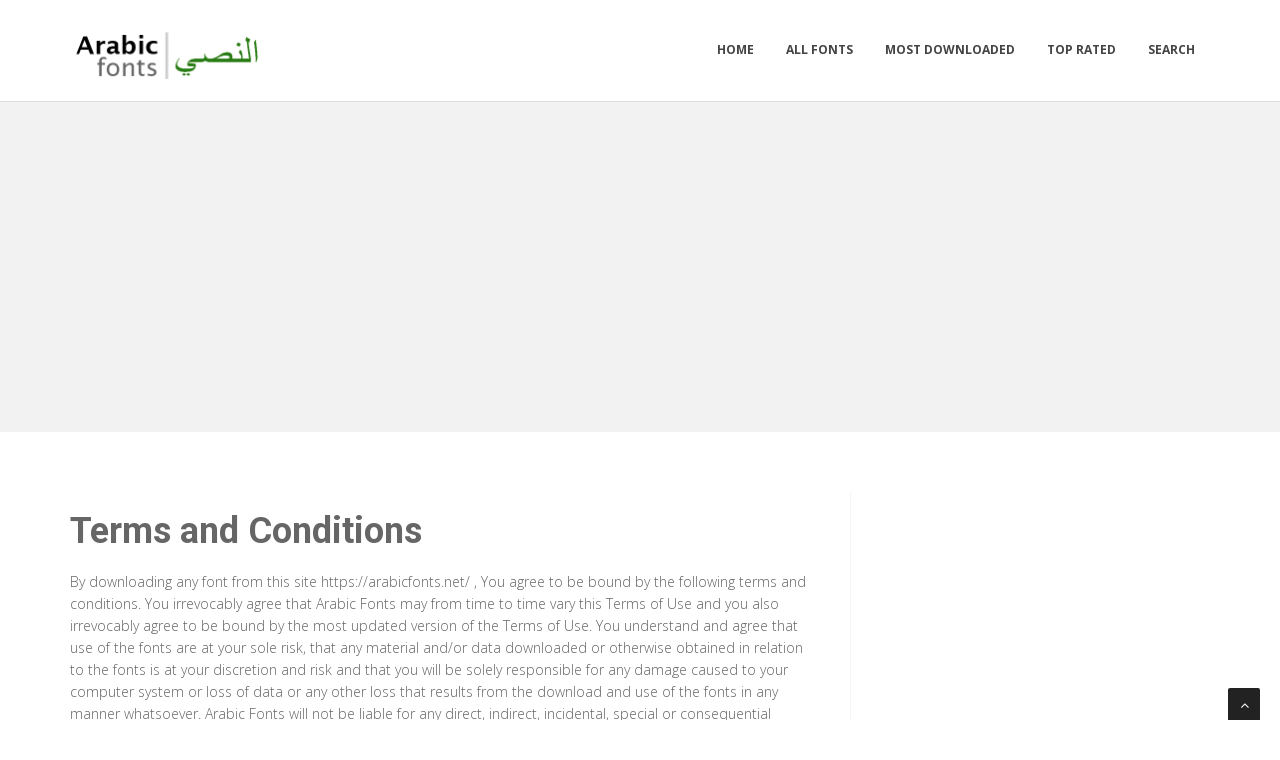

--- FILE ---
content_type: text/html; charset=utf-8
request_url: https://arabicfonts.net/terms-and-conditions
body_size: 2000
content:

<!DOCTYPE html>
<html>
  <head>
    <link rel="icon" type="image/png" href="https://static.arabicfonts.net/asset/arabicfonts/favicon.png">
    <meta charset="utf-8">
    <title>
      
        Terms and Conditions
         : Arabic Fonts
      
    </title>
    <meta name="description" content="Terms and Conditions" />
    <meta name="keywords" content="terms,and,conditions" />

    <meta name="viewport" content="width=device-width, initial-scale=1.0" />
    
      <script src="https://cdnjs.cloudflare.com/ajax/libs/jquery/1.12.0/jquery.min.js"></script>
      <link href="https://cdnjs.cloudflare.com/ajax/libs/twitter-bootstrap/3.2.0/css/bootstrap.min.css" rel="stylesheet" />
    

    <script src="https://static.arabicfonts.net/js/rater.js"></script>
    <link href="https://static.arabicfonts.net/css/style.css" rel="stylesheet" />
    <link href="https://static.arabicfonts.net/css/custom.css" rel="stylesheet" />
    <link id="t-colors" href="https://static.arabicfonts.net/skins/green.css" rel="stylesheet" />
    <!-- Global site tag (gtag.js) - Google Analytics -->
<script async src="https://www.googletagmanager.com/gtag/js?id=UA-125010952-1"></script>
<script>
  window.dataLayer = window.dataLayer || [];
  function gtag(){dataLayer.push(arguments);}
  gtag('js', new Date());

  gtag('config', 'UA-125010952-1');
</script>
    
    
  </head>
  <body>
    
    <div id="wrapper">
      <header>
        <div class="navbar navbar-default navbar-static-top">
          <div class="container">
            <div class="navbar-header">
              <button type="button" class="navbar-toggle" data-toggle="collapse" data-target=".navbar-collapse">
                <span class="icon-bar"></span>
                <span class="icon-bar"></span>
                <span class="icon-bar"></span>
              </button>
              <a class="navbar-brand" href="/"><img src="https://static.arabicfonts.net/asset/arabicfonts/logo.png" alt="" width="199" height="52" /></a>
            </div>
            <div class="navbar-collapse collapse ">
              <ul class="nav navbar-nav">
                
                  <li><a href="/">Home</a></li>
                
                  <li><a href="/fonts">All Fonts</a></li>
                
                  <li><a href="/fonts/mostdownloaded">Most Downloaded</a></li>
                
                  <li><a href="/fonts/toprated">Top Rated</a></li>
                
                  <li><a href="/search">Search</a></li>
                
                
              </ul>
            </div>
          </div>
        </div>
      </header>
      <section id="inner-headline">
        <div class="container">
          <div class="row">
            <div class="col-lg-12 text-center topad">
              <script async src="https://pagead2.googlesyndication.com/pagead/js/adsbygoogle.js"></script>
<!-- resonsive  auto size -->
<ins class="adsbygoogle"
     style="display:block"
     data-ad-client="ca-pub-1692002472157021"
     data-ad-slot="2492449865"
     data-ad-format="auto"
     data-full-width-responsive="true"></ins>
<script>
     (adsbygoogle = window.adsbygoogle || []).push({});
</script>
            </div>
          </div>
        </div>
      </section>

      <section id="content">
        

  <div class="container">
    <div class="row">
      <div class="col-md-8">
        
    <h1>Terms and Conditions</h1>
    <p>
By downloading any font from this site https://arabicfonts.net/ , You agree to be bound by the following terms and conditions.
You irrevocably agree that Arabic Fonts may from time to time vary this Terms of Use and you also irrevocably agree to be bound by the most updated version of the Terms of Use.
You understand and agree that use of the fonts are at your sole risk, that any material and/or data downloaded or otherwise obtained in relation to the fonts is at your discretion and risk and that you will be solely responsible for any damage caused to your computer system or loss of data or any other loss that results from the download and use of the fonts in any manner whatsoever.
Arabic Fonts will not be liable for any direct, indirect, incidental, special or consequential damages of any kind resulting from the use of or the inability to use the fonts even if Arabic Fonts has been advised of the possibility of such damages.
If any font in this website has its own terms and conditions, you accept to be bound by those terms and conditions.
        </p>

      </div>

      <div class="col-md-4">
        <aside class="right-sidebar">
          

          <br/>
          <div class="text-center">
            <script async src="https://pagead2.googlesyndication.com/pagead/js/adsbygoogle.js"></script>
<!-- arabicfonts_sidebar_ad -->
<ins class="adsbygoogle"
     style="display:block"
     data-ad-client="ca-pub-1692002472157021"
     data-ad-slot="6053367689"
     data-ad-format="auto"
     data-full-width-responsive="true"></ins>
<script>
     (adsbygoogle = window.adsbygoogle || []).push({});
</script>
            <script async src="https://pagead2.googlesyndication.com/pagead/js/adsbygoogle.js"></script>
<!-- arabicfonts_sidebar_ad -->
<ins class="adsbygoogle"
     style="display:block"
     data-ad-client="ca-pub-1692002472157021"
     data-ad-slot="6053367689"
     data-ad-format="auto"
     data-full-width-responsive="true"></ins>
<script>
     (adsbygoogle = window.adsbygoogle || []).push({});
</script>
          </div>
        </aside>
      </div>

    </div>


  </div>


      </section>

      <footer>
        <div id="sub-footer">
          <div class="container">
            <div class="row">
              <div class="col-lg-6">
                <div class="copyright">
                  <p>Copyright &copy; 2010-2026 by Arabic Fonts
                    <div class="credits">
                      
                    </div>
                  </div>
                </div>
                <div class="col-lg-6">
                  <div class="privacy">
                    <p>
                      <a href="/privacy-policy">Privacy Policy</a> |
                      <a href="/terms-and-conditions">Terms and Conditions</a> |
                      <a href="/pages">Pages</a>
                    </p>
                    Search &nbsp; <a href="https://freefonts.co/">Free  Fonts </a>&nbsp.
<a href="https://arabicfonts.net/contact.html">Contact Us</a>
                  </div>
                </div>
              </div>
            </div>
          </div>
        </footer>
      </div>
      <a href="#" class="scrollup"><i class="fa fa-angle-up active"></i></a>
      
        <script src="https://cdnjs.cloudflare.com/ajax/libs/twitter-bootstrap/3.2.0/js/bootstrap.min.js"></script>
      
      <script src="https://static.arabicfonts.net/js/custom.js"></script>
      <!-- 21st January 2026 19:36 -->

    <!-- sailor -->
    <script defer src="https://static.cloudflareinsights.com/beacon.min.js/vcd15cbe7772f49c399c6a5babf22c1241717689176015" integrity="sha512-ZpsOmlRQV6y907TI0dKBHq9Md29nnaEIPlkf84rnaERnq6zvWvPUqr2ft8M1aS28oN72PdrCzSjY4U6VaAw1EQ==" data-cf-beacon='{"version":"2024.11.0","token":"93907cd463104e35be51cd8542ec2840","r":1,"server_timing":{"name":{"cfCacheStatus":true,"cfEdge":true,"cfExtPri":true,"cfL4":true,"cfOrigin":true,"cfSpeedBrain":true},"location_startswith":null}}' crossorigin="anonymous"></script>
</body>
  </html>


--- FILE ---
content_type: text/html; charset=utf-8
request_url: https://www.google.com/recaptcha/api2/aframe
body_size: 267
content:
<!DOCTYPE HTML><html><head><meta http-equiv="content-type" content="text/html; charset=UTF-8"></head><body><script nonce="UOtPalQ4Jc6yQE3c_rKGuA">/** Anti-fraud and anti-abuse applications only. See google.com/recaptcha */ try{var clients={'sodar':'https://pagead2.googlesyndication.com/pagead/sodar?'};window.addEventListener("message",function(a){try{if(a.source===window.parent){var b=JSON.parse(a.data);var c=clients[b['id']];if(c){var d=document.createElement('img');d.src=c+b['params']+'&rc='+(localStorage.getItem("rc::a")?sessionStorage.getItem("rc::b"):"");window.document.body.appendChild(d);sessionStorage.setItem("rc::e",parseInt(sessionStorage.getItem("rc::e")||0)+1);localStorage.setItem("rc::h",'1769064968312');}}}catch(b){}});window.parent.postMessage("_grecaptcha_ready", "*");}catch(b){}</script></body></html>